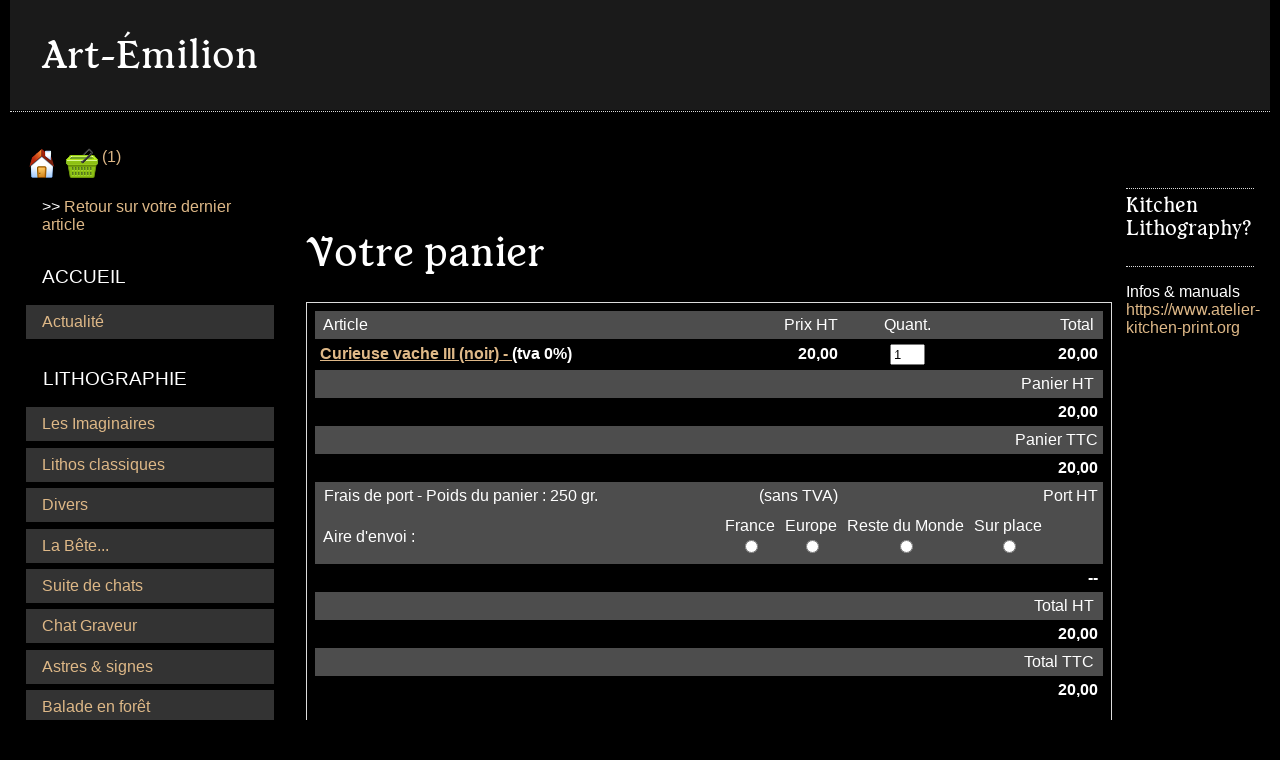

--- FILE ---
content_type: text/html; charset=UTF-8
request_url: https://www.art-emilion.fr/panier.php?id_article=359&ajouter=plus
body_size: 4967
content:
<!DOCTYPE HTML>
<html lang="fr" xmlns:og="http://ogp.me/ns#" xmlns:fb="http://ogp.me/ns/fb#">
<head>
<title>Votre panier - Art-Émilion</title>
<meta charset="utf-8">
<meta name="viewport" content="width=device-width, initial-scale=1.0">
<meta name="description" lang="fr" content="plan du site">
<meta name="keywords" lang="fr" content="aizier, brouard, emilion, art, atelier kitchen print, kitchen litho, lithographie non toxique, gravure, non-toxique, estampe">
<meta name="robots" content="noindex,nofollow">
<link rel="stylesheet" type="text/css" media="screen" href="lpskitg/verti/verti_00.css">
<link rel="stylesheet" type="text/css" media="screen" href="lpskitg/verti/verti_03.css">
<link rel="stylesheet" type="text/css" media="(max-width: 1279px)" href="lpskitg/verti/verti_02.css">
<link rel="stylesheet" type="text/css" media="(max-width: 1023px)" href="lpskitg/verti/verti_01.css">
<link rel="stylesheet" type="text/css" media="(max-width: 799px)" href="lpskitg/verti/verti_04.css">
<link rel="stylesheet" type="text/css" media="screen" href="lpskitg/verti/n/verti_n0.css">
<link rel="stylesheet" type="text/css" media="print" href="lpskitg/printcss.css">
<link rel="stylesheet" type="text/css" media="screen" href="params/verti_cp.css">
<link rel="stylesheet" type="text/css" media="screen" href="params/lps_kitstyle.css">
<script src="lpsminiscript.js" type="text/javascript"></script>
<script src="https://www.paypal.com/sdk/js?currency=EUR&client-id=ARLXqHVrr8mecasYCzaHz6RO7AFe2x3qiK_VKpsqv_urkGypZxregF7Dp8NzfRLxPqBzdsTT6LCRBmrO" data-csp-nonce="181b0453034067ec"></script>
</head>
<body>
<div id="wrapper" class="general_bN">
<header role="banner" id="entete">
<div id="banniere"><p class="titrbann titrecolor_b titbannsize_p "><a href="index.php"><span>Art-Émilion</span></a></p></div>
<div class="transtete"></div>
</header>
<div id="reste">
<aside id="cote">
<nav role="navigation" aria-label="menu de navigation"><p class="navtete">
<a href="index.php" title="Accueil"><img src="lpskitg/navpic/smart_0.png" width="32" height="32" border="0" align="top" alt="Accueil"></a>
<a href="panier.php" title="Votre panier"><img src="lpskitg/navpic/smart_z.png" width="32" height="32" border="0" align="top" alt="Votre panier">(1)</a>
</p>
<p class="accesclavier"><a href="#contenutitre">Aller au contenu</a></p>
<p class="artps">>> <a href="index.php?article=359">Retour sur votre dernier article</a></p>
<div class="divtabnav">
<table border="0" cellspacing="0" cellpadding="0" class="tabnav">
<tr><td height="10"></td></tr><tr><td class="tabnavtd1"><span class="bcla1">&nbsp;ACCUEIL&nbsp;</span>
<p class="bdos1SN" ><a href="index.php?dossier=1">Actualité</a></p>
<span class="b2cla1"></span>
</td></tr>
<tr><td height="10"></td></tr><tr><td class="tabnavtd2"><span class="bcla2">&nbsp;LITHOGRAPHIE&nbsp;</span>
<p class="bdos2MN" ><a href="index.php?dossier=63">Les Imaginaires</a></p>
<p class="bdos2MN" ><a href="index.php?dossier=64">Lithos classiques</a></p>
<p class="bdos2MN" ><a href="index.php?dossier=69">Divers</a></p>
<p class="bdos2MN" ><a href="index.php?dossier=76">La Bête...</a></p>
<p class="bdos2MN" ><a href="index.php?dossier=77">Suite de chats</a></p>
<p class="bdos2MN" ><a href="index.php?dossier=80">Chat Graveur</a></p>
<p class="bdos2MN" ><a href="index.php?dossier=86">Astres &amp; signes</a></p>
<p class="bdos2MN" ><a href="index.php?dossier=89">Balade en forêt</a></p>
<p class="bdos2MN" ><a href="index.php?dossier=90">Matrices</a></p>
<span class="b2cla2"></span>
</td></tr>
<tr><td height="10"></td></tr><tr><td class="tabnavtd3"><span class="bcla3">&nbsp;GRAVURE&nbsp;</span>
<p class="bdos3MN" ><a href="index.php?dossier=62">Mises en boîte</a></p>
<p class="bdos3MN" ><a href="index.php?dossier=65">Hybrides</a></p>
<p class="bdos3MN" ><a href="index.php?dossier=72">Diverses</a></p>
<p class="bdos3MN" ><a href="index.php?dossier=73">Diane, Chat serait-ce?</a></p>
<p class="bdos3MN" ><a href="index.php?dossier=74">Chats-truc</a></p>
<p class="bdos3MN" ><a href="index.php?dossier=75">Monsieur Truc</a></p>
<p class="bdos3MN" ><a href="index.php?dossier=78">Papillons</a></p>
<p class="bdos3MN" ><a href="index.php?dossier=96">Les Hauts</a></p>
<span class="b2cla3"></span>
</td></tr>
<tr><td height="10"></td></tr><tr><td class="tabnavtd1"><span class="bcla1">&nbsp;MANUELS&nbsp;</span>
<p class="bdos1MN" ><a href="index.php?dossier=91">Kitchen Litho</a></p>
<p class="bdos1MN" ><a href="index.php?dossier=92">Kitchen Litho Suite /Sequel</a></p>
<p class="bdos1MN" ><a href="index.php?dossier=93">Gravure Simple</a></p>
<span class="b2cla1"></span>
</td></tr>
</table>
</div>

</nav>
</aside>
<main role="main" id="corps"><p class="artlist">&nbsp;</p>
<article class="corpart">
<p class="infoprint">Mode lecture sur le site Art-Émilion</p>
<h1 id="contenutitre" class="arttitre">Votre panier</h1>

<form method="POST"  action="panier.php" name="form1" class="fpan">
<table border="0" cellpadding="5" cellspacing="0" class="fpant">
<tr class="fpanr"><td class="fpan1">&nbsp;Article</td><td class="fpan2">Prix HT</td><td class="fpan3">Quant.</td><td class="fpan4">Total&nbsp;</td></tr>

<tr class="fpanp"><td class="fpan1"><a href="index.php?article=359">Curieuse vache III (noir) - </a> (tva&nbsp;0%)</td><td class="fpan2">20,00</td><td class="fpan3">

<div class="fpan-t"><label for="ecb57394"></label> <input id="ecb57394"  type="number" name="quant1" value="1" MIN="0" MAX="1" class="champnumber2"  title="Quantité">
</div>
</td><td class="fpan4">20,00</td></tr>

<tr class="fpanr"><td class="fpan1"></td><td class="fpan2"></td><td class="fpan3"></td><td class="fpan4">Panier HT&nbsp;</td></tr>

<tr class="fpanp"><td class="fpan1"></td><td class="fpan2"></td><td class="fpan3"></td><td class="fpan4">20,00</td></tr>

<tr class="fpanr"><td class="fpan1"></td><td class="fpan2"></td><td class="fpan3"></td><td class="fpan4">Panier TTC</td></tr>

<tr class="fpanp"><td class="fpan1"></td><td class="fpan2"></td><td class="fpan3"></td><td class="fpan4">20,00</td></tr>

<tr class="fpanr"><td class="fpan1">&nbsp;Frais de port - Poids du panier : 250 gr.</td><td class="fpan2">(sans TVA)</td><td class="fpan3"></td><td class="fpan4">Port HT</td></tr>

<tr class="fpanr"><td class="fpan1">&nbsp;Aire d'envoi :</td><td class="fpan1" colspan="3">

<div class="fpan-t"><label for="115a2280"></label> <table id="115a2280" border="0" cellspacing="2" cellpadding="0" class="fpan-r"><tr>
<td align="center" valign="bottom">&nbsp;France&nbsp;</td><td align="center" valign="bottom">&nbsp;Europe&nbsp;</td><td align="center" valign="bottom">&nbsp;Reste du Monde&nbsp;</td><td align="center" valign="bottom">&nbsp;Sur place&nbsp;</td></tr>
<tr><td align="center"><input type="RADIO" name="international" value="F"   required="required"></td>
<td align="center"><input type="RADIO" name="international" value="E"   required="required"></td>
<td align="center"><input type="RADIO" name="international" value="W"   required="required"></td>
<td align="center"><input type="RADIO" name="international" value="P"   required="required"></td>
</tr></table></div>
</td></tr>

<tr class="fpanp"><td class="fpan1"></td><td class="fpan2"></td><td class="fpan3"></td><td class="fpan4">--</td></tr>

<tr class="fpanr"><td class="fpan1"></td><td class="fpan2"></td><td class="fpan3"></td><td class="fpan4">Total HT&nbsp;</td></tr>

<tr class="fpanp"><td class="fpan1"></td><td class="fpan2"></td><td class="fpan3"></td><td class="fpan4">20,00</td></tr>

<tr class="fpanr"><td class="fpan1"></td><td class="fpan2"></td><td class="fpan3"></td><td class="fpan4">Total TTC&nbsp;</td></tr>

<tr class="fpanp"><td class="fpan1"></td><td class="fpan2"></td><td class="fpan3"></td><td class="fpan4">20,00</td></tr>

</table>

<input type="hidden" name="id_article" value="359">
<p class="fpan-t">Remarque : pour effacer des articles, mettre 0 en quantité.</p>
<p class="fpan-t">Précisez l'aire d'envoi pour le calcul des frais de port.</p>
<input type="hidden" name="formulaire" value="form1">
<div class="fpan-t"><label for="a153fb95"> </label> <input id="a153fb95" type="SUBMIT" name="recalculer" value="Recalculer" class="fpan-s" onclick="if (this.form.checkValidity()) {this.value='Envoi...'; this.style ='opacity: 0.5';};">
</div>
</form>
<p class="alert">Pour le calcul des frais de port, vous devez préciser l'aire d'envoi. Faites votre choix puis appuyez sur le bouton Recalculer.</p>
<p class="condvente">
Conditions générales de vente<br>
<br>
Art 1 - Champ d'application<br>
<br>
Les présentes conditions générales de vente s'appliquent à toutes les ventes conclues par le biais du site internet art-emilion.fr<br>
<br>
Art 2 - Commande<br>
<br>
Vous pouvez passer vos commandes<br>
<br>
* sur Internet : <a href="http://www.art-emilion.fr" target="_blank">www.art-emilion.fr</a> ou sur <a href="http://www.atelier-kitchen-print.org" target="_blank">www.atelier-kitchen-print.org</a><br>
* par courrier papier, à l'adresse : Emilie Aizier, (Atelier Kitchen Print). 29 bis rue Vautrin, 88000 Épinal FRANCE<br>
* par téléphone 06 66 12 27 15<br>
* par email : <a href="mailto:atelier.kitchen.print@gmail.com">atelier.kitchen.print@gmail.com</a><br>
<br>
La livraison des commandes tient lieu de confirmation et les commandes sont expédiés à l'adresse indiquée par le client.<br>
<br>
Tout risque, notamment de perte, sera pris en charge par le client au moment de la livraison. Les envois, même expédiées FRANCO, voyagent aux risques et périls du destinataire. L'Atelier Kitchen Print fera diligence dans les meilleurs délais des commandes enregistrées, toute date d'expédition ou de livraison n'étant donnée qu'à titre indicatif.<br>
<br>
Art 3 - Disponibilités<br>
<br>
L'offre est conditionnée à la disponibilité des articles. Chaque client est informé par courrier des produits non disponibles.<br>
<br>
Art 4 - Prix<br>
<br>
Les prix indiqués en euros sont reportés nets, hors frais de port.<br>
<br>
Le prix est payable en totalité et en un seul versement à la commande. Pour toute livraison extérieure à la France métropolitaine, les éventuels frais de douane ou taxes locales restent à la charge du destinataire.<br>
<br>
Art 5 - Frais de port<br>
<br>
Les frais de port comprennent une participation aux frais de préparation, d'emballage et d'affranchissement. Ils sont forfaitaires, composés d'une partie fixe et d'une partie en fonction du nombre et du poids des articles commandés. Au delà de trois kilogrammes, nous consulter.<br>
<br>
Seuls, la zone géographique et le mode d'expédition choisi par vous-même en font varier le montant.<br>
<br>
Art 6 - Paiement<br>
<br>
Vous disposez de plusieurs moyens de paiement offrant un maximum de garanties de sécurité.<br>
<br>
Vous pouvez régler :<br>
<br>
1 - Avec votre carte bancaire, par le biais du site Paypal. Cochez la case, puis suivez les instructions,<br>
2 - Par chèque (uniquement français) à l'ordre de Emilie Aizier, adresse : 29 bis rue Vautrin 88000 Épinal. Choisissez paiement par chèque dans le processus de commande, puis suivez les instructions. Vous devez adresser votre chèque, au dos duquel vous aurez reporté le numéro attribué en fin de commande, à l'adresse suivante : Emilie Aizier, 29 bis rue Vautrin, 88000 Épinal FRANCE.<br>
<br>
L'encaissement du chèque est réalisé à la commande. Si l'acquéreur choisit de régler par chèque, la commande ne sera traitée qu'à réception de celui-ci et les délais courront en conséquence.<br>
<br>
3 - Par virement bancaire à IBAN FR76 1720 6002 6693 0158 1267 046 BIC AGRIFRPP872 Prévenir par email à <a href="mailto:atelier.kitchen.print@gmail.com">atelier.kitchen.print@gmail.com</a> quand celui-ci bien d'être fait, merci.<br>
<br>
Art 7 - Livraison<br>
<br>
Que vous commandiez de France ou de l'étranger, nous vous livrons à domicile. Le délai de livraison comprend le temps de préparation auquel s'ajoute le temps d'acheminement. Aussi, les délais ne sont qu'indicatifs et ne constituent pas un délai de rigueur. Envoi par La Poste lettre verte sans suivi entre un à trois jours jours ouvrés après la commande. Après l'envoi, la livraison est à J+3 à J+14 jours ouvrés.<br>
<br>
Art 8 - Garanties - Retours - Remboursements<br>
<br>
S'il arrivait qu'un article soit défectueux, nous nous engageons à l'échanger, sous réserve qu'il nous soit retourné dans son emballage d'origine et accompagné de la facture correspondante dans les quinze jours suivant la réception du colis à Emilie Aizier, 29 bis rue Vautrin 88000 Épinal, FRANCE. Au terme de ce délai de quinze jours, les produits livrés seront réputés conformes à la commande et acceptés par l'acquéreur.<br>
<br>
Art 9 - Protection de vos données personnelles<br>
<br>
Les informations qui vous seront demandées sont, pour certaines, signalées comme telles, nécessaires pour traiter et exécuter vos demandes, et, pour d'autres, utiles pour vous connaître et améliorer les services qui peuvent être proposés sur le site.<br>
<br>
Art 10 - Droits applicables<br>
<br>
Toutes les clauses figurant dans les présentes conditions générales de vente, ainsi que toutes les opérations d'achat et de vente qui y sont visées, seront soumises au droit français.<br>
<br>
Art 11 - Acceptation de l'acquéreur<br>
<br>
Les présentes conditions générales de vente, ainsi que les tarifs, sont expressément agréés et acceptés par l'acquéreur qui déclare et reconnaît en avoir une parfaite connaissance et renonce, de ce fait, à se prévaloir de tout document contradictoire et, notamment, ses propres conditions générales d'achat, l'acte d'achat entraînant acceptation des présentes conditions générales de vente.<br>
<br>
Les présentes conditions sont modifiables à tout moment, sans préavis, par Emilie Aizier.<br>
<br>
-.-</p>
</article>
<p>&nbsp;</p>
<p>&nbsp;</p>
</main>
<aside id="actu"><div class="uneactu">
<p class="ctutitre">Kitchen Lithography?</p>
<p class="ctutexte"><p>Infos &amp; manuals <a href="https://www.atelier-kitchen-print.org" target="_blank">https://www.atelier-kitchen-print.org</a></p></p>
</div>
</aside>
</div>
<div id="actu2"><div class="uneactu">
<p class="ctutitre">Kitchen Lithography?</p>
<p class="ctutexte"><p>Infos &amp; manuals <a href="https://www.atelier-kitchen-print.org" target="_blank">https://www.atelier-kitchen-print.org</a></p></p>
</div>
</div>
<footer role="contentinfo" class="ppage pppol_b"><p>Art-Émilion - 2025
</p></footer>
</div>
</body>
</html>


--- FILE ---
content_type: text/css
request_url: https://www.art-emilion.fr/lpskitg/verti/verti_00.css
body_size: 5769
content:
/* style general de verti */
/* LPS V2.0 lepetitsite © Philippe Brouard 2023 - copie personnelle autorisée, partage et diffusion interdit */
/* V1.0 03/06/05 --- creation a partir de prems */
/* 07/06/05 --- 1:ajout de formcherc  */
/* 09/06/05 --- 2:ajout de padding dans en relation --- 3: taille de artref */
/* 10/06/05 --- 4: supression de font-weight normal dans les titres --- sauf dans bcla */
/* 23/06/05 --- 5: Boutons S en span tout simple */
/* 17/09/05 --- 6: message invisible seulement pour le print */
/* 23/09/05 --- 7: bord image */
/* 29/09/05 --- 8: deplacement vitrine et titre acc */
/* 17/12/05 --- 9: espace avant tabnav --- 10: 3 vitrines */
/* V1.1 09/01/06 --- 11: images dans navtete */
/* 22/02/06 --- 12: marge de droite pour images dans vitrine */
/* 09/05/06 --- 13: modif boite titre accuail */
/* 11/06/06 --- 1:margin dans message */
/* 08/08/06 --- 31: style fcmd pour les formulaires de commande */
/* 11/11/11 --- 32: ajout du style share pour médias sociaus */
/* 08/05/12 --- 33: plus gros pour boutfich */
/* 12/05/25 --- 34: gestion diaporama */
/* 22/05/25 --- 35: gestion des tables dans le corp de texte */

body {
 margin: 0;
 padding: 0;
 width: 100%;
 height: 100%;
}

html {
 width: 100%;
 height: 100%;
}

/*4,8*/
.general_nN {	background-color: none;
		color: #000;
	}
.general_bN {	background-color: none;
		color: #fff;
	}
.general_cN {	background-color: none;
		color: #555;
	}

/*2,8*/

/*4,8*/
.general_nY {	background-color: #fff;
		color: #000;
	}
.general_bY {	background-color: #fff;
		color: #fff;
	}
.general_cY {	background-color: #fff;
		color: #555;
}

.general_nB {	background-color: #000;
		color: #000;
	}
.general_bB {	background-color: #000;
		color: #fff;
	}
.general_cB {	background-color: #000;
		color: #555;
	}

a:link, a:visited {
  		text-decoration: none;
  	}

a:hover {
  		text-decoration: underline;
}

#accueil>h1 {
  z-index: 1;
}


#accueil img.imgacc {
    position: absolute;
    top: 50%;
    left: 50%;
    transform: translate(-50%, -50%);
    -ms-transform: translate(-50%, -50%); /* IE 9 */
    -webkit-transform: translate(-50%, -50%); /* Chrome, Safari, Opera */
    max-width: 150%;
}

/*10*/
#vitrines {
	position: absolute;
  z-index: 2;
			top: 25%;
			bottom: auto;
			left: auto;
			right: 10px;
			height: auto;
			display: block;
}

.vitrine {	position: relative;
		width: 250px;
		height: auto;
		padding: 0px;
		margin: 10px;
		overflow: hidden;
		display: block;
		float: right;
	}
/**/
.vitritit {	position: relative;
		margin-top: 0px;
		margin-bottom: 0px;
		padding: 0.5em;
		font-size: 1.1em;
		font-weight: bold;
		text-align: left;
	}

  .vitritit>button {
    position: absolute;
    top:0.1em;
    right: 0.1em;
    padding: 0;
  }

.vitritex {	position: relative;
    padding: 0.7em;
		font-size: 0.9em;
		font-weight: normal;
		text-align: left;
    overflow: hidden;
	}
.vitritex img { margin-right: 4px; }

img.xsminiat {
  float: right;
  margin: 0.1em;
}

img.miniatimg {}

img.miniatimglarge {
  max-width: 100%;
}

.imgvitr {	position: relative;
		float: left;
		margin-right: 6px;
	}

/**/
.titracc {	position: absolute;
		top: 10%;
		bottom: auto;
		left: 0px;
		right: auto;
		padding: 0.2em;
		margin: 0;
	}

  .titsize_s {
    font-size: 2em;
  }

  .titsize_g {
    font-size: 2.5em;
  }

  .titsize_p {
    font-size: 3.5em;
  }

  .titsize_t {
    font-size: 5em;
  }


  .titrecolor_n>a:link, .titrecolor_n>a:visited  {
      	color: #000;
  }
  .titrecolor_n>a:hover {
      	color: #000;
        text-decoration: underline;
  }

  .titrecolor_b>a:link, .titrecolor_b>a:visited {
      	color: #fff;
  }
  .titrecolor_b>a:hover {
      	color: #fff;
        text-decoration: underline;
  }

  .titrecolor_c>a:link, .titrecolor_c>a:visited {
      	color: #555;
  }
  .titrecolor_c>a:hover {
      	color: #555;
        text-decoration: underline;
  }

  /* vitrine titre color */

  .vitrititcolor_n>a:link, .vitrititcolor_n>a:visited  {
        color: #000;
  }
  .vitrititcolor_n>a:hover {
        color: #000;
        text-decoration: underline;
  }

  .vitrititcolor_b>a:link, .vitrititcolor_b>a:visited {
        color: #fff;
  }
  .vitrititcolor_b>a:hover {
        color: #fff;
        text-decoration: underline;
  }

  .vitrititcolor_c>a:link, .vitrititcolor_c>a:visited {
        color: #555;
  }
  .vitrititcolor_c>a:hover {
        color: #555;
        text-decoration: underline;
  }

  /* fin vitrine titre */

/**/
.ppage_i {	position: absolute;
      font-size: 0.9em;
      font-weight: normal;
      text-align: center;
      padding-top: 0.5em;
      bottom: 0em;
}


.pppol_c, .pppol_c>p>a {
  color: #555;
}

.pppol_b, .pppol_b>p>a {
  color: #fff;
}

.pppol_n, .pppol_n>p>a {
  color: #000;
}

#annup {	margin-top: 0px;
		margin-bottom: 0px;
		text-align: center;
    background-color: #ccc;
	}

/**/
#annin {	position: absolute;
		top: 0px;
		left: auto;
		bottom: auto;
		right: 0px;
		text-align: left;
	}

.blocann {
  position: relative;
  text-align: right;
  background-image: url("../pub10.png");
  background-repeat: no-repeat;
}

.blocann>button {
  position: absolute;
  top:1px;
  right: 1px;
  padding: 0;
}

/* banniere */

#banniere {	position: relative;
		text-align: left;
		margin-top: 0px;
		margin-bottom: 0px;
	}

  #banniere>img {
    margin-bottom: -4px;
}

.titrbann {	position: relative;
		padding: 0.8em;
		margin: 0em;
    left: 0px;
    right: auto;
}

.titrbannhover {	position: absolute;
		padding: 0.2em;
		margin: 0.6em;
    left: 0;
    right: auto;
}


.titbannsize_s {
  font-size: 1em;
}

.titbannsize_g {
  font-size: 1.5em;
}

.titbannsize_p {
  font-size: 2.5em;
}

.titbannsize_t {
  font-size: 4em;
}

/* table de navigation */
/*9*/
.tabnav { 	position: relative;
		margin-left: 0px;
		margin-right: 0px;
		margin-top: 5px;
	}

.tabnav p {
  margin: 0.4em 0;
}

/* boutons classeur */

.bcla1 { 	position: relative;
		padding: 0.6em;
		font-weight: normal;
		font-size: 1.2em;
    display: block;
	}
.bcla2 { 	position: relative;
  padding: 0.6em;
		font-weight: normal;
		font-size: 1.2em;
    display: block;
	}
.bcla3 { 	position: relative;
  padding: 0.6em;
  font-weight: normal;
		font-size: 1.2em;
    display: block;
	}

  /* boutons dossier */

  /* taille M */

  .bdos1MN {
    width: 14em;
    padding: 0.5em 0.5em 0.5em 1em;
  	}
  .bdos1MO {
    width: 14em;
    padding: 0.5em 0.5em 0.5em 1em;
  	}
  .bdos2MN {
    width: 14em;
    padding: 0.5em 0.5em 0.5em 1em;
  	}
  .bdos2MO {
    width: 14em;
    padding: 0.5em 0.5em 0.5em 1em;
  	}
  .bdos3MN {
    width: 14em;
    padding: 0.5em 0.5em 0.5em 1em;
  	}
  .bdos3MO {
    width: 14em;
    padding: 0.5em 0.5em 0.5em 1em;
  	}

  /* taille P */

  .bdos1PN {
  	width: 10em;
    padding: 0.5em 0.5em 0.5em 1em;
  	}
  .bdos1PO {
    width: 10em;
    padding: 0.5em 0.5em 0.5em 1em;
  	}
  .bdos2PN {
    width: 10em;
    padding: 0.5em 0.5em 0.5em 1em;
  	}
  .bdos2PO {
    width: 10em;
    padding: 0.5em 0.5em 0.5em 1em;
  	}
  .bdos3PN {
    width: 10em;
    padding: 0.5em 0.5em 0.5em 1em;
  	}
  .bdos3PO {
    width: 10em;
    padding: 0.5em 0.5em 0.5em 1em;
  	}

  /* taille G */

  .bdos1GN {
    width: 18em;
    padding: 0.5em 0.5em 0.5em 1em;
  	}
  .bdos1GO {
    width: 18em;
    padding: 0.5em 0.5em 0.5em 1em;
  	}
  .bdos2GN {
    width: 18em;
    padding: 0.5em 0.5em 0.5em 1em;
  	}
  .bdos2GO {
    width: 18em;
    padding: 0.5em 0.5em 0.5em 1em;
  	}
  .bdos3GN {
    width: 18em;
    padding: 0.5em 0.5em 0.5em 1em;
  	}
  .bdos3GO {
    width: 18em;
    padding: 0.5em 0.5em 0.5em 1em;
  	}

  /* taille S */

  .bdos1SN {
    width: auto;
    padding: 0.5em 0.5em 0.5em 1em;
  	}
  .bdos1SO {
    width: auto;
    padding: 0.5em 0.5em 0.5em 1em;
  	}
  .bdos2SN {
    width: auto;
    padding: 0.5em 0.5em 0.5em 1em;
  	}
  .bdos2SO {
    width: auto;
    padding: 0.5em 0.5em 0.5em 1em;
  	}
  .bdos3SN {
    width: auto;
    padding: 0.5em 0.5em 0.5em 1em;
  	}
  .bdos3SO {
    width: auto;
    padding: 0.5em 0.5em 0.5em 1em;
  	}



.transtete {	position: relative;
		top: 0px;
		left: 0px;
		right: auto;
		bottom: auto;
		height: 1px;
		margin-top: 0px;
		margin-bottom: 0px;
	}

.navtete { 	position: relative;
		margin: 20px 0 0 0;
/*		line-height: 1.8em; */
	}
/*11*/
.navtete img {	margin-bottom: 2px;
		margin-right: 4px;
	}

/*1*/
.formcherc {	position: relative;
		padding-left: 10px;
		padding-top: 10px;
		margin: 10px 0 0 0;
	}
.textcherc { 	position: relative;
		font-size: 0.8em;
		height: 1.4em;
	}
.subcherc {	position: relative;
		font-size: 0.8em;
		height: 1.8em;
		width: 2.4em;
	}

.divtabnav {
		margin: 10px 0 0 0;
}

.dosimgtitre {	position: relative;
		display: block;
		float: right;
		padding: 0 0.5em 1em 0.5em;
		width: 190px;
		height: auto;
		text-align: center;
		font-size: 0.9em;
		font-weight: normal;
		overflow: hidden;
    /* z-index necessaire pour passer par dessus habillage plus qui est affiché après */
    z-index: 1;
	}

.dosimgtitre>h1 {
  font-size: 1.2em;
}

.dosimgtitre>img {
  padding-top: 0.5em;
}



.dostitre {	padding-left: 5px;
		padding-right: 5px;
		padding-top: 2px;
		padding-bottom: 2px;
		text-align: center;
		font-size: 1.2em;
	}
.infomenumobile {
  margin: 1em 0 0.1em 0;
}
.artlistN {	padding-left: 15px;
		padding-right: 5px;
		padding-top: 2px;
		padding-bottom: 0px;
		font-size: 1.0em;
		font-weight: normal;
    display: inline-block;
    margin: 0.1em;
	}
.artlistO {	padding-left: 15px;
		padding-right: 5px;
		padding-top: 2px;
		padding-bottom: 0px;
		font-size: 1.0em;
		font-weight: normal;
    display: inline-block;
    margin: 0.1em;
	}

.artlist {	position: relative;
		margin : 0;
		padding: 40px 0 10px 0;
		text-align: left;
		font-size: 1.4em;
		font-weight: normal;
	}

.artlist a:hover {
		text-decoration: underline !important;
	}

/* pour galerie */


  #vignlist {
      position: relative;
      margin: 0;
      padding: 20px 0 0 0;
      clear: both;
  }

  #vignlist a {
          cursor: pointer;
  }

  #vignlist a:hover {
      background-color: transparent;
  }

#minilist {
    position: relative;
    margin: 0;
    padding: 20px 0 0 0;
    clear: both;
}

#minilist a {
        cursor: pointer;
}

#minilist a:hover {
    background-color: transparent;
}

.blocvignetteN {
	display: inline-block;
  margin: 0 0.5em 0.8em 0em;
  line-height: 0;
}

.blocvignetteY {
    display: inline-block;
    border: solid 1px #ccc;
    margin: 0 0.5em 0.8em 0em;
    line-height: 0;
}

#minilist span {
    position: relative;
    display: inline-block;
    /* margin: 6px; */
    overflow: hidden;
}

#minilist img {
    position: absolute;
    top: 50%;
    left: 50%;
    transform: translate(-50%, -50%);
    -ms-transform: translate(-50%, -50%); /* IE 9 */
    -webkit-transform: translate(-50%, -50%); /* Chrome, Safari, Opera */
}

.spacelist {	padding-left: 5px;
		padding-right: 5px;
		padding-top: 0px;
		padding-bottom: 0px;
		font-size: 1em;
		font-weight: bold;
	}

  /* pour encarts */

  #encartliste {
      position: relative;
      margin: 0;
      padding: 20px 0 0 0;
      clear: both;
  }

  #encartliste a {
          cursor: pointer;
  }

  #encartliste a:hover {
      background-color: transparent;
  }

  #encartliste img {
      position: relative;
  }

  .encartboutique {
    position: relative;
    display: block;
    float: left;
    margin: 0 1em 1em 0em;
    padding: 1em;
  }

  .encarto {
    width: 13em;
  }

  .encarti {
    width: 13em;
  }

  .encartp {
    width: 17em;
  }

  .encartm {
    width: 20em;
  }

  .encartg {
    width: 24em;
  }

  .encartl {
    width: 95%;
  }








    .pagination {
        font-size: 1.2em;
        text-align: center;
        clear: both;
      }

    .pagination a {
  		text-decoration: underline !important;
  	}
  	.pagination span {
  		font-weight: bold;
  		font-size: 1.3em;
  	}


    .ppage  {	font-size: 0.9em;
    		font-weight: normal;
    		text-align: center;
    		margin-top: 15px;
    		margin-bottom: 2px;
    		padding-top: 0.5em;
        padding-bottom: 0.5em;
    		}


/*6*/
.infoprint { 	display: none; }
/* corps de l'article */

div.articleCont {
        position: relative;
        width: 100%;
        /*height: 100%;*/
        top: 0;
        left: 0;
        bottom: 0;
        padding: 1em 0;
}



#overlay {
        position: fixed;
        top: 0;
        left: 0;
        width: 100%;
        height: 100%;
}

/**/
.corpart {
		margin: 10px auto;
}

.corpart a:link, .corpart a:visited {
	text-decoration: underline;
	}

.precsuiv {	position: relative;
		margin-top: 0.3em;
		margin-bottom: 0.2em;
        clear: both;
	}

.precsuiv a {
		cursor: pointer;
}

.precsuiv span {
		display: inline-block;
}

.precsuiv_R {
  text-align: right;
}

.precsuiv_C {
      text-align: center;
}

.arttitre {	position: relative;
		margin: 0.6em 0;
		padding: 0;
		font-size: 2.6em;
	}
.artsoustitre {	position: relative;
		margin-top: 0px;
		font-size: 1.4em;
		font-weight: normal;
    padding-bottom: 1.2em;
	}

  .artintro>p>a, .arttexte>p>a, .artps>p>a {
  	  text-decoration: underline !important;
  	}

.artintro {	position: relative;
		margin-top: 0px;
		padding-top: 1.2em;
		margin-bottom: 0px;
		font-size: 1.4em;
		font-weight: normal;
		text-align: left;
	}
.arttexte {	position: relative;
		margin-top: 0px;
		padding-top: 1.2em;
		margin-bottom: 0px;
		font-size: 1em;
		font-weight: normal;
		text-align: left;
}

.arttexte>p, .arttexte>li, .arttexte>blockquote {
    max-width: 80ch;
}

.arttexte>blockquote {
  font-size: 1.5em;
  margin: 1.5em 0;
  padding-left: 3em;
  border-left: 0.2em solid;
}

p.tcenter {
    text-align: center !important;
}

table.ttable {
  margin: 0 auto;
  border-collapse: collapse;
}

table.ttable>tbody>tr>td {
  margin: 0;
  padding: 0.4em 0.8em;
  text-align: center;
  border: 1px solid;
}


  .artps {	position: relative;
  		margin-top: 0px;
      padding-left: 1em;
  		margin-bottom: 0px;
      /* float: right; */
      max-width: 50em;
      /* z-index: 1; */
  	}
  .artps>p {
    font-size: 0.9em;
    font-weight: normal;
    text-align: right;
  }

  .artauteurdate {	position: relative;
  		margin-top: 0px;
  		padding-top: 20px;
  		margin-bottom: 0px;
  		font-size: 0.8em;
  		font-weight: normal;
  		text-align: right;
  	}
.artnvt {	position: relative;
		margin-top: 0px;
		margin-bottom: 0px;
		padding-top: 5px;
		font-size: 1.1em;
		font-weight: bold;
		text-align: left;
	}

.artprix {	position: relative;
		margin-top: 0px;
		margin-bottom: 0px;
		padding-top: 10px;
		font-size: 1.6em;
		font-weight: normal;
		text-align: right;
	}

.artref {	position: relative;
		margin-top: 0px;
		margin-bottom: 0px;
		padding-top: 10px;
		font-size: 0.9em;
		font-weight: normal;
		text-align: right;
	}
/*2*/
.asuivre {	position: relative;
		margin-top: 0px;
		margin-bottom: 0px;
		padding: 4px;
		font-size: 1.1em;
		font-weight: bold;
		text-align: left;
	}
.detailsuiv {	position: relative;
		margin-top: 0px;
		margin-bottom: 0px;
		padding: 4px;
		font-size: 0.9em;
		font-weight: normal;
		text-align: left;
	}

/**/
.sousart { 	position: relative;
		font-size: 1em;
    width: 100%;
	}
.sousart1 {	text-align: left;
	}

.sousart2 {	text-align: right;
	}

.artfichier>video {
  max-width: 100%;
  height: auto:
}

.boutonpanier {
		font-size: 1.2em;
}

.boutonpanier img {
	float: right;
	margin-left: 1em;
}

.boutfich {
		padding: 0.1em;
	}

/**/
.artfin {	font-size: 0.9em;
		font-weight: normal;
		text-align: right;
		margin-top: 0px;
		margin-bottom: 0px;
		padding-top: 10px;
		padding-bottom: 10px;
		clear: both;
		}

    .medialegende {
      position: relative;
    }

    .medialegende>p {
      position: relative;
      color: white;
      text-align: center;
    }

/* actus */

.uneactu {
  margin-top: 60px;
}

.ctutitre {
		font-size: 1.3em;
		padding-top: 5px;
	}
.ctutexte {	margin-top: 10px;
		font-size: 0.9em;
		font-weight: normal;
		padding-bottom: 5px;
	}

.ctutexte a:link, .ctutexte a:visited, .ctutexte a:hover {
      text-decoration: underline;
}

/* page de plan */

.planc {	margin-top: 0px;
		margin-right: 0px;
		margin-left: 0px;
		margin-bottom: 0px;
		padding-left: 10px;
		padding-top: 2px;
		padding-bottom: 2px;
		padding-right: 10px;
		font-size: 1.4em;
	}
.pland {	margin-top: 0px;
		margin-right: 0px;
		margin-left: 0px;
		margin-bottom: 0px;
		padding-left: 20px;
		padding-top: 2px;
		padding-bottom: 2px;
		padding-right: 10px;
		font-size: 1.2em;
	}
.plana1 {	margin: 0;
		padding: 0.2em 1em 0.5em 3em;
		font-size: 1.0em;
		font-weight: normal;
	}
.plana2 {	margin: 0;
		padding: 0.2em 1em 0.4em 3em;
		font-size: 1.0em;
		font-weight: normal;
	}

/* messages */

.message {
  margin: 20px;
  font-weight: bold;
    font-size: 1.0em;
    color: gray;
    background-color: lightyellow;
    padding: 0.5em;
    position: relative;
  }

/**/
.fmess { 	position: relative;
		padding: 10px;
    margin-top: 10px;
		}
.fmess-t {	font-size: 1.1em;
		position: relative;
		margin-top: 2px;
		margin-bottom: 2px;
	}
.fmess-d { 	padding-left: 10px;
		position: relative;
	}
.fmess-s { 	margin-top: 10px;
		margin-left: 50px;
		position: relative;
		font-size: 1.4em;
	}
.fmess-e {	font-size: 1.0em;
		position: relative;
		width: 98%;
	}

hr.seprule {
  margin: 1em auto;
}

/*31*/
.fcmd { 	position: relative;
		padding: 10px;
    margin-top: 10px;
		}
.fcmd-t {	font-size: 1.0em;
		position: relative;
		margin-top: 2px;
		margin-bottom: 2px;
    width: 100%;
	}
.fcmd-d { 	padding-left: 10px;
		position: relative;
	}
.fcmd-s { 	margin-top: 10px;
		margin-left: 50px;
		position: relative;
    font-size: 1.4em;
	}
.fcmd-e {	font-size: 1.0em;
		position: relative;
		width: 440px;
	}
.form-encadre {
  	padding: 0.3em;
  	margin: 0.6em 0em;
  }
.error {	position: relative;
		font-size: 1.2em;
		font-weight: normal;
		width: auto;
		padding: 5px;
		margin-right: 20px;
    background-color: #dddddd;
    color: black;
	}
.no-error {	position: relative;
		font-size: 0.9em;
	}

  /*18*/

  .fpan {
      font-size: 1em;
      padding: 0.5em;
      margin-top: 1em;
      width: 100%;
    }
  table.fpant {
    width: 100%;
  }
  .fpanr {
  	}
  .fpanp {
    font-weight: bold;
    	}
  .fpan1 {	width: 240px;
  	}
  .fpan2 {	width: 70px;
  		text-align: right;
  	}
  .fpan3 {	width: 70px;
  		text-align: center;
  	}
  .fpan4 {	width: 70px;
  		text-align: right;
  	}

.fpan-s { 	margin-top: 10px;
    		margin-left: 50px;
    		position: relative;
        font-size: 1.4em;
}

.champnumber7 {
  width: 7em;
}
.champnumber6 {
  width: 6em;
}
.champnumber5 {
  width: 5em;
}
.champnumber4 {
  width: 4em;
}
.champnumber3 {
  width: 3em;
}
.champnumber2 {
  width: 2em;
}


      /*32*/
      .condvente  {	font-size: 0.9em;
      		font-weight: normal;
      		text-align: justify;
      		margin-top: 15px;
      		margin-bottom: 2px;
      		padding-top: 2px;
          max-width: 50em;
      		}

.alert {	position: relative;
		font-size: 1.2em;
		font-weight: normal;
		width: auto;
		padding: 0.2em;
		margin-right: 20px;
    font-size: 1.2em;
  	background-color: lightyellow;
  	padding: 0.2em;
    color: black;
	}

.attention {	font-size: 1.2em;
		font-weight: bold;
}

.plusgros {	font-size: 1.2em;
}


div.share {	position: relative;
		display: block;
		clear: both;
		margin-top: 20px;
		/*padding: 5px;*/
}

div.share>p {
  font-size: 0.9em;
  font-weight: normal;
  text-align: right;
}

.btnimg32 {
  margin: 0;
  padding: 0;
  background: transparent;
  border: 0;
  cursor: pointer;
}

.diaporamacont {
  position: relative;
  width: 100%;
  clear: both;
}

.diapocont {
  position: absolute;
  top: -0.7em;
  width: 100%;
}

.diaprecbtn {
  position: absolute;
  top: 35%;
  left: 0;
  z-index: 2;
}

.diasuivbtn {
  position: absolute;
  top: 35%;
  right: 0;
  z-index: 2;
}

#wrapper {
        margin: 0 auto;
}
.general_accueil {
  height: 100%;
}


/* pour accordion */

ul.menu, ul.menu ul {
  list-style-type:none;
  margin: 0;
  padding: 0;
}

ul.menu a {
  display: block;
  text-decoration: none;
}


li.bdosO {
  font-size: 0.8em ;
}

li.bdosN {
  font-size: 0.8em ;
}

ul.menu>li {
    font-size: 1.4em ;
}


figure {
margin: 0;
max-width: max-content;
max-width: -moz-max-content;
max-width: -webkit-max-content;
padding: 0;
z-index: 1;
}

figcaption {
  font-size: 0.9em;
  margin-top: 0.4em;
  margin-bottom: 0.2em;
}

figure>img { width: 100%; height: auto; }

.artvideo {
  margin: 0.7em auto;
  text-align: center;
}

.artvideo>video {
  max-width: 100%;
  height: auto;
}

/*21*/
.artimgrigN {	position: relative;
  float: right;
  margin: 0.5em 0 0.7em 1.5em;
  text-align: right;
  height: auto;
  font-size: 0.9em;
  font-weight: normal;
}
.artimglefN {	position: relative;
    float: left;
    margin: 0.5em 1.5em 0.7em 0;
    text-align: left;
    height: auto;
    font-size: 0.9em;
    font-weight: normal;
  }
.artimgcenN {	position: relative;
  float: none;
  margin : 0.7em auto;
  text-align: center;
  height: auto;
  font-size: 0.9em;
  font-weight: normal;
}
.artimgrigY {	position: relative;
  float: right;
  margin: 0.5em 0 0.7em 1.5em;
  text-align: right;
  height: auto;
  font-size: 0.9em;
  font-weight: normal;
}
.artimglefY {	position: relative;
    float: left;
    margin: 0.5em 1.5em 0.7em 0;
    text-align: left;
    height: auto;
    font-size: 0.9em;
    font-weight: normal;
  }
.artimgcenY {	position: relative;
  float: none;
  margin : 0.7em auto;
  text-align: center;
  height: auto;
  font-size: 0.9em;
  font-weight: normal;
}

/*7*/

.artimglefY img {
    border: solid 1px #999999;
  }

  .artimgrigY img {
      border: solid 1px #999999;
    }

.artimgcenY img {
    border: solid 1px #999999;
  }


  /* pour les images en galerie photo, pas de float */

  .alignimgrigN {	position: relative;
  		text-align: right;
  		font-size: 0.9em;
  		font-weight: normal;
  }
  .alignimglefN {	position: relative;
      margin-top : 0.7em;
    	text-align: left;
    	font-size: 0.9em;
    	font-weight: normal;
  }
  .alignimgrigY {	position: relative;
      margin-top : 0.7em;
  		text-align: right;
  		font-size: 0.9em;
  		font-weight: normal;
  }
  .alignimglefY {	position: relative;
      margin-top : 0.7em;
    	text-align: left;
    	font-size: 0.9em;
    	font-weight: normal;
  }
  .alignimgrigY img {
    		border: solid 1px gray;
  }
  .alignimglefY img {
    		border: solid 1px gray;
  }





select {
	padding: 0.2em 0;
}

select.ddlmenu {
    width: 100%;
    margin: 0.5em 0;
    font-size: 1.2em;
}

.fermergalerie {
 text-align: right;
 z-index: 1;
}

.fermergalerie button {
  -webkit-border-radius: 0px;
  -moz-border-radius: 0px;
  border-radius: 0px;
  font-family: sans-serif;
  font-weight: normal;
  color: #ffffff;
  background: #000;
  padding: 4px;
  text-decoration: none;
  border: 0;
  width: 1.7em;
  height: 1.7em;
  font-size: 1.6em;
  cursor: pointer;
  border: 1px solid #333;
}

.fermerhaut {
  position: absolute;
  top: 0;
  right: 1em;
}

.fermerbas {
  position: relative;
}

.fermerbasimage {
  position: relative;
  margin-right: 1em;
}

.hide {
 display: none;
}

#artloader {
    position: absolute;
    margin: 0;
    top: 0;
    left: 0;
    width: 100%;
    z-index: 2;
}

#overlay {
  background-color: rgba(0,0,0,0.6);
  position: fixed;
  top: 0;
  left: 0;
  width: 100%;
  height: 100%;
}


#artloader > div.articleCont > article.corpart {
  background-color: white;
  padding: 2em;
  color: #000000;
}

#artloader > div.articleCont > article.corpart > div.artintro {
  color: #666;
}

/* ------ Paypal -------- */

#paypal-button-container {
  margin-top: 1em;
}

#paypal-response {
  font-size: 1.1em;
}

#paypal-response>b{
  background-color: yellow;
}

#paypal-response>em{
  background-color: lightgray;
}


/* ----- Accessibilite ---- */

.accesclavier>a {
  position: absolute;
  top: -1000px;
  padding: 0.2em;
  color: white;
  background-color: black;
  border: 1px solid gray;
}

.accesclavier>a:focus {
  position: relative;
  top: 0px;
  color: white;
}


--- FILE ---
content_type: text/css
request_url: https://www.art-emilion.fr/lpskitg/verti/verti_03.css
body_size: 827
content:
      /* structure ecran grand */
      /* LPS V2.0 lepetitsite © Philippe Brouard 2023 - copie personnelle autorisée, partage et diffusion interdit */
      /* V1.0 03/06/05 ---  creation */
      /* 24/10/05 --- 6:corps en position absolute */
      /* 17/05/21 --- responsive design et flexbox */
      /* 06/10/23 --- corps en min-width à la place de width */
      body { 	margin-top: 0px;
	margin-right: 0px;
	margin-bottom: 0px;
	margin-left: 0px;
	padding: 0px;
	}
      #entete {
        position: relative;
        max-width: 1260px;
        height: auto;
        top: 0;
        left: 0;
        bottom: auto;
        right: auto;
      }
      #reste {
        position: relative;
        max-width: 1260px;
        height: auto;
        top: auto;
        left: 0;
        bottom: auto;
        right: auto;
        display: flex;
        box-sizing: border-box;
      }
      #cote {
        box-sizing: border-box;
        width: auto;
        height: auto;
        padding: 16px;
      }

      #corps {
        box-sizing: border-box;
        width: 900px;
        height: auto;
        padding: 16px;
        flex-shrink: 2;
      }

      #corpsplus {
        box-sizing: border-box;
        width: 1060px;
        height: auto;
        padding: 16px 32px 16px 16px;
        flex-shrink: 2;
      }
/*1*/
      #actu {
        box-sizing: border-box;
        width: 160px;
        height: auto;
        padding:16px;
        flex-shrink: 1;
      }

      #actu2 {
        display: none;
      }
/*2*/
      #accueil {
        position: relative;
        width: 1260px;
        height: 100%;
        top: 0px;
        left: 0px;
        bottom: auto;
        right: auto;
      }
      .ppage_i {
              width: 1260px;
      }

.transtete {	width: 1260px;
	}

.arttab {	position: relative;
		width: auto;
		margin-top: 10px;
		font-size: 1em;
	}
/*11*/
#banniere {  	width: 1260px;
		overflow: hidden;
	}

#wrapper {
 width: 1260px;
}

.divtabnav {
 display: block;
}

.ddlmenumobile {
  display: none;
}

.corpart {
 max-width: 1260px;
}

.sousart {
  display: table;
}
.sousartrow {
  display: table-row;
}
.sousart1 {
  display: table-cell;
  padding-right: 1em;
}

.sousart2 {
  display: table-cell;
  padding-left: 1em;
}


--- FILE ---
content_type: text/css
request_url: https://www.art-emilion.fr/lpskitg/verti/n/verti_n0.css
body_size: 1344
content:
/* style verti bleu */
/* V1.0 10/07/05 ---  */
/* 23/09/05 --- 1:bordimage */
/* 24/10/05 --- 2:pageblanc */


a:link, a:visited { 	color: lightcyan;
		text-decoration: none;
}
a:hover {	color: lightcyan;
		text-decoration: underline;
	}


body {
    background-color: black;
}



/* page accueil */


.titracc {
		background-color: dimgray;
	}



/*3*/
.vitrine { 	background-color: dimgray;
  border: solid 1px gainsboro;
	}

.vitritit {
		background-color: dimgray;
	}

.ppage_i  {
		border-top: dotted 1px gainsboro;
		background-color: black;
	}

/* pied de page */


.ppage  {
		border-top: dotted 1px gainsboro;
		background-color: black;
	}

#annup	{	background-color: #666;
	}

.annimg {	border: 1px solid gainsboro;
	}

/* banniere */

#banniere {
	background-color: slategray;
	}

#nobanniere {
	background-color: slategray;
	}

	.titrbann, .titrbannhover {
      background-color: dimgray;
		}

/* table de navigation */

#entete {	border-bottom: dotted 1px gainsboro;
	}
.tabnav a:link { 	color: lightcyan;
		text-decoration: none;
	}

.tabnav a:visited {	color: lightcyan;
		text-decoration: none;
	}

.tabnav a:hover {	color: lightcyan;
		text-decoration: underline;
	}
/* boutons classeur */

.tabnavtd1 {
	}
.tabnavtd2 {
	}
.tabnavtd3 {
	}

/* boutons dossier */

/* taille M */

.bdos1MN {
		background-color: gray;
	}
.bdos1MO {
		background-color: darkblue;
		border-left: 5px solid gainsboro;
	}
.bdos2MN {
		background-color: dimgray;
	}
.bdos2MO {
		background-color: darkblue;
		border-left: 5px solid gainsboro;
	}
.bdos3MN {
		background-color: darkslategray;
	}
.bdos3MO {
		background-color: darkblue;
		border-left: 5px solid gainsboro;
	}

/* taille P */

.bdos1PN {
		background-color: gray;
	}
.bdos1PO {
		background-color: darkblue;
		border-left: 5px solid gainsboro;
	}
.bdos2PN {
		background-color: dimgray;
	}
.bdos2PO {
		background-color: darkblue;
		border-left: 5px solid gainsboro;
	}
.bdos3PN {
		background-color: darkslategray;
	}
.bdos3PO {
		background-color: darkblue;
		border-left: 5px solid gainsboro;
	}

/* taille G */

.bdos1GN {
		background-color: gray;
	}
.bdos1GO {
		background-color: darkblue;
		border-left: 5px solid gainsboro;
	}
.bdos2GN {
		background-color: dimgray;
	}
.bdos2GO {
		background-color: darkblue;
		border-left: 5px solid gainsboro;
	}
.bdos3GN {
		background-color: darkslategray;
	}
.bdos3GO {
		background-color: darkblue;
		border-left: 5px solid gainsboro;
	}

/* taille S */

.bdos1SN {
		background-color: gray;
	}
.bdos1SO {
		background-color: darkblue;
		border-left: 5px solid gainsboro;
	}
.bdos2SN {
		background-color: dimgray;
	}
.bdos2SO {
		background-color: darkblue;
		border-left: 5px solid gainsboro;
	}
.bdos3SN {
		background-color: darkslategray;
	}
.bdos3SO {
		background-color: darkblue;
		border-left: 5px solid gainsboro;
	}



/* page article */

h3 {
		color: lightgray;
	}

	.artlist a:link, .artlist a:visited { 	color: lightcyan;
	  		text-decoration: none;
	}





.artlistN {	background-image: url(verti_n_puceOff.png);
		background-repeat: no-repeat;
	}
.artlistO {	background-image: url(verti_n_puceOn.png);
		background-repeat: no-repeat;
		background-color: darkblue;
	}

.textcherc {	}
.subcherc {	}



/* corps de l'article */


.arttitre {
	}
.artsoustitre {
	}

	.artimglefY {
			border-bottom: dotted 1px gainsboro;
		}

		.artimgrigY {
				border-bottom: dotted 1px gainsboro;
			}

	.artimgcenY {
			border-bottom: dotted 1px gainsboro;
		}

	.artimglefN {
			border-bottom: dotted 1px gainsboro;
		}
		.artimgrigN {
				border-bottom: dotted 1px gainsboro;
			}
	.artimgcenN {
			border-bottom: dotted 1px gainsboro;
		}

.artintro {	color: lightgray;
	}
.arttexte {
	}
.artps {
	}

.artnvt {
	}

.surligne {	background-color: darkblue;
	}

.boutfich { 	border: solid 1px gainsboro;
		background-color: dimgray;
	}

.artref {
	}
.asuivre {
		background-color: dimgray;
		border: solid 1px gainsboro;
	}
.detailsuiv {
		background-color: dimgray;
	}


/* actus ... */

.ctutitre {
		border-top: dotted 1px gainsboro;
	}
.ctutexte {
		border-bottom: dotted 1px gainsboro;
	}


/* page de plan */

.planc {	color: #ccc;
		background-color: black;
		border-bottom: solid 1px gainsboro;
	}
.pland {	color: #ddd;
		background-color: gray;
		border-bottom: solid 1px gainsboro;
	}
.plana1 {	color: #fff;
		background-color: dimgray;
	}
.plana2 {	color: #fff;
		background-color: dimgray;
	}
.planinfo {	background-color: #cccccc;
		color: #ffffff;
	}

/* messages */

.fmess { 	background-color: darkslategray;
		border: solid gainsboro 1px;
		color: #fff;
		}
.fmess-t {	color: #fff;}
.fmess-r {
	color: #fff;
  background-color: rgba(255, 255, 255, 0.3);
}

.fcmd { 	background-color: darkslategray;
		border: solid gainsboro 1px;
		color : #fff;
		}

.fcmd-r {
	color: #fff;
  background-color: rgba(255, 255, 255, 0.3);
}

.form-encadre {
		background-color: whitesmoke;
		color: #fff;
}

hr.seprule {
	color: gainsboro;
}

.error {	background-color: yellow;
	}

/*6*/
.fpan {		color: #fff;
	background-color: darkslategray;
	border: solid 1px gainsboro;
	}
.fpanr {
	color: #fff;
  background-color: rgba(255, 255, 255, 0.3);
	}

	div.share>p>span {
		color: lightcyan;
	}

.blocvignette {
    background-color: dimgray;
}
.blocvignetteY {
    background-color: dimgray;
}



.encartboutique {
  background-color: dimgray;
  border: solid 1px gainsboro;
}

.encartboutique>a>h3 {
  color: lightcyan;
}


--- FILE ---
content_type: text/css
request_url: https://www.art-emilion.fr/params/verti_cp.css
body_size: 1360
content:
/* CSS coulperso pour verti */
/* style verti custom brut */
/* V1.0 12/04/22 --- start --- */


body {
    background-color: /*couleur2*/;
}

a:link, a:visited { 	color: burlywood;
	}

a:hover {	color: burlywood;
	}

/* page accueil */


.titracc {
		background-color: rgba(255,255,255,0.1);
	}

  .titrecolor_n, .titrecolor_n>a:link, .titrecolor_n>a:visited  {
        color: ;
  }
  .titrecolor_n>a:hover {
        color: ;
  }

  .titrecolor_b, .titrecolor_b>a:link, .titrecolor_b>a:visited {
        color: ;
  }
  .titrecolor_b>a:hover {
        color: ;
  }

  .titrecolor_c, .titrecolor_c>a:link, .titrecolor_c>a:visited {
        color: ;
  }
  .titrecolor_c>a:hover {
        color: ;
  }

  /* vitritit color */

  .vitrititcolor_n, .vitrititcolor_n>a:link, .vitrititcolor_n>a:visited  {
        color: /*couleurT12*/;
  }
  .vitrititcolor_n>a:hover {
        color: /*couleurT12*/;
  }

  .vitrititcolor_b, .vitrititcolor_b>a:link, .vitrititcolor_b>a:visited {
        color: /*couleurT12*/;
  }
  .vitrititcolor_b>a:hover {
        color: /*couleurT12*/;
  }

  .vitrititcolor_c, .vitrititcolor_c>a:link, .vitrititcolor_c>a:visited {
        color: /*couleurT12*/;
  }
  .vitrititcolor_c>a:hover {
        color: /*couleurT12*/;
  }

  /* fin vitriticolor */

.vitrine { 	background-color: black;
  border: /*borderstyle1*/ /*borderwidth1*/ /*couleur9*/;
	}


.vitritit {
		background-color: /*couleur12*/;
	}


.ppage_i  {
		border-top: /*borderstyle2*/ /*borderwidth2*/ /*couleur9*/;
		background-color: black;
	}


/* pied de page */


.ppage  {
  border-top: /*borderstyle2*/ /*borderwidth2*/ /*couleur9*/;
  background-color: black;
	}

  .pppol_c, .pppol_c>p>a {
    color: white;
  }

  .pppol_b, .pppol_b>p>a {
    color: white;
  }

  .pppol_n, .pppol_n>p>a {
    color: white;
  }

.annimg {	border: /*borderstyle1*/ /*borderwidth1*/ /*couleur9*/;
	}

/* banniere */

#banniere {
  background-color: black;
	}

#nobanniere {
  background-color: black;
	}

  .titrbann, .titrbannhover {
      	background-color: rgba(255,255,255,0.1);
  }

/* table de navigation */

#entete {	border-bottom: /*borderstyle2*/ /*borderwidth2*/ /*couleur9*/;
}

.tabnav a:link {
  color: burlywood;
	}

.tabnav a:visited {
  color: burlywood;
	}

.tabnav a:hover {
  color: burlywood;
	}
/* boutons classeur */

/* boutons dossier */

/* taille M */

.bdos1MN {
		background-color: rgba(255,255,255,0.2);
	}
.bdos1MO {
		background-color: brown;
		border-left: 5px solid /*couleur9*/;
	}
.bdos2MN {
		background-color: rgba(255,255,255,0.2);
	}
.bdos2MO {
		background-color: brown;
		border-left: 5px solid /*couleur9*/;
	}
.bdos3MN {
		background-color: rgba(255,255,255,0.2);
	}
.bdos3MO {
		background-color: brown;
		border-left: 5px solid /*couleur9*/;
	}

/* taille P */

.bdos1PN {
		background-color: rgba(255,255,255,0.2);
	}
.bdos1PO {
		background-color: brown;
		border-left: 5px solid /*couleur9*/;
	}
.bdos2PN {
		background-color: rgba(255,255,255,0.2);
	}
.bdos2PO {
		background-color: brown;
		border-left: 5px solid /*couleur9*/;
	}
.bdos3PN {
		background-color: rgba(255,255,255,0.2);
	}
.bdos3PO {
		background-color: brown;
		border-left: 5px solid /*couleur9*/;
	}

/* taille G */

.bdos1GN {
		background-color: rgba(255,255,255,0.2);
	}
.bdos1GO {
		background-color: brown;
		border-left: 5px solid /*couleur9*/;
	}
.bdos2GN {
		background-color: rgba(255,255,255,0.2);
	}
.bdos2GO {
		background-color: brown;
		border-left: 5px solid /*couleur9*/;
	}
.bdos3GN {
		background-color: rgba(255,255,255,0.2);
	}
.bdos3GO {
		background-color: brown;
		border-left: 5px solid /*couleur9*/;
	}

/* taille S */

.bdos1SN {
		background-color: rgba(255,255,255,0.2);
	}
.bdos1SO {
		background-color: brown;
		border-left: 5px solid /*couleur9*/;
	}
.bdos2SN {
		background-color: rgba(255,255,255,0.2);
	}
.bdos2SO {
		background-color: brown;
		border-left: 5px solid /*couleur9*/;
	}
.bdos3SN {
		background-color: rgba(255,255,255,0.2);
	}
.bdos3SO {
		background-color: brown;
		border-left: 5px solid /*couleur9*/;
	}


/* page article */


h3 {
		color: indianred;
	}

.artlist a:link, .artlist a:visited { 	color: burlywood;
  		text-decoration: none;
}

.artlistO {
	background-color: brown;
	}



/* corps de l'article */

.arttitre {
	}
.artsoustitre {
	}

  .artimglefY {
  		border-bottom: /*borderstyle2*/ /*borderwidth2*/ /*couleur9*/;
  	}

  	.artimgrigY {
  			border-bottom: /*borderstyle2*/ /*borderwidth2*/ /*couleur9*/;
  		}

  .artimgcenY {
  		border-bottom: /*borderstyle2*/ /*borderwidth2*/ /*couleur9*/;
  	}

  .artimglefN {
  		border-bottom: /*borderstyle2*/ /*borderwidth2*/ /*couleur9*/;
  	}
  	.artimgrigN {
  			border-bottom: /*borderstyle2*/ /*borderwidth2*/ /*couleur9*/;
  		}
  .artimgcenN {
  		border-bottom: /*borderstyle2*/ /*borderwidth2*/ /*couleur9*/;
  	}

.artintro {	color: indianred;
	}
.arttexte {
	}
.artps {
	}

.artnvt {
	}

.surligne {	background-color: brown;
	}

.boutfich { 	border: /*borderstyle1*/ /*borderwidth1*/ /*couleur9*/;
		background-color: black;
	}

.artref {
	}
.asuivre {
		background-color: black;
		border: /*borderstyle1*/ /*borderwidth1*/ /*couleur9*/;
	}
.detailsuiv {
		background-color: black;
	}

  /* actus ... */

  .ctutitre {
  		border-top: /*borderstyle2*/ /*borderwidth2*/ /*couleur9*/;
  	}
  .ctutexte {
  		border-bottom: /*borderstyle2*/ /*borderwidth2*/ /*couleur9*/;
  	}


  /* page de plan */

  .planc {
  		background-color: /*couleur0*/;
  		border-bottom: /*borderstyle1*/ /*borderwidth1*/ /*couleur9*/;
  	}
  .pland {
  		background-color: rgba(255,255,255,0.2);
  		border-bottom: /*borderstyle1*/ /*borderwidth1*/ /*couleur9*/;
  	}
  .plana1 {
  		background-color: black;
  	}
  .plana2 {
  		background-color: black;
  	}

/* formulaires */

.fmess { 	background-color: black;
		border: /*borderstyle1*/ /*borderwidth1*/ /*couleur9*/;
}

hr.seprule {
	color: /*couleur9*/;
}

.fcmd { 	background-color: black;
		border: /*borderstyle1*/ /*borderwidth1*/ /*couleur9*/;
}

.form-encadre {
			background-color: black;
	}


.fpan {
  background-color: black;
  border: /*borderstyle1*/ /*borderwidth1*/ /*couleur9*/;
	}


div.share>p>span {
	color: burlywood;
}

  .blocvignetteN {
      background-color: black;
  }
  .blocvignetteY {
      background-color: black;
  }

  .encartboutique {
    background-color: black;
    border: /*borderstyle1*/ /*borderwidth1*/ /*couleur9*/;
  }

  .encartboutique>a>h3 {
    color: burlywood;
  }


--- FILE ---
content_type: text/css
request_url: https://www.art-emilion.fr/params/lps_kitstyle.css
body_size: 389
content:
/* LPS style personnalise pour les options de kit graphique */
@font-face { font-family: "typey_mctypeface"; font-display: auto; src: local("typey_mctypeface"), url("../fonts/typey.woff2") format("woff2"); unicode-range: U+000-5FF;}
body { font-family: "Trebuchet MS", Helvetica, sans-serif; font-size: 1em; font-weight: normal; }
.titracc, .arttitre, .ctutitre, h3, .titrbann, .titrbannhover { font-family: "typey_mctypeface", sans-serif; font-weight: normal; }
div.arttexte>p, div.artintro>p {text-align: left;}


--- FILE ---
content_type: text/css
request_url: https://www.art-emilion.fr/lpskitg/verti/verti_02.css
body_size: 849
content:
      /* structure ecran moyen */
      /* LPS V2.0 lepetitsite © Philippe Brouard 2023 - copie personnelle autorisée, partage et diffusion interdit */
      /* V1.0 03/06/05 --- creation */
      /* 20/06/05 4: div accueil 550 -> 540 */
      /* 24/10/05 --- 6:corps en position absolute */
      /* 06/10/23 --- corps en min-width à la place de width */
      body { 	margin-top: 0px;
	margin-right: 0px;
	margin-bottom: 0px;
	margin-left: 0px;
	padding: 0px;
	}
      #entete {
        position: relative;
        width: 1000px;
        height: auto;
        top: 0;
        left: 0;
        bottom: auto;
        right: auto;
      }
      #reste {
        position: relative;
        width: 1000px;
        height: auto;
        top: auto;
        left: 0;
        bottom: auto;
        right: auto;
        display: flex;
        box-sizing: border-box;
      }
      #cote {
        width: auto;
        height: auto;
        box-sizing: border-box;
        padding-bottom: 1em;
      }

      #corps {
        width: 640px;
        height: auto;
        padding-bottom: 1em;
        box-sizing: border-box;
        flex-shrink: 2;
      }
      #corpsplus {
        width: 800px;
        height: auto;
        padding-bottom: 1em;
        box-sizing: border-box;
        flex-shrink: 2;
      }
/*1*/
      #actu {
        width: 160px;
        height: auto;
        box-sizing: border-box;
        padding-bottom: 1em;
        flex-shrink: 1;
      }

      #actu2 {
        display: none;
      }


      #accueil {
        position: relative;
        width: 1000px;
        height: 100%;
        top: 0px;
        left: 0px;
        bottom: auto;
        right: auto;
      }
      .ppage_i {
              width: 1000px;
      }


.transtete {	width: 1000px;
	}

  /* boutons dossier */

  /* taille G */

  .bdos1GN {
    width: 15em;
    padding: 0.5em;
  	}
  .bdos1GO {
    width: 15em;
    padding: 0.5em;
  	}
  .bdos2GN {
    width: 15em;
    padding: 0.5em;
  	}
  .bdos2GO {
    width: 15em;
    padding: 0.5em;
  	}
  .bdos3GN {
    width: 15em;
    padding: 0.5em;
  	}
  .bdos3GO {
    width: 15em;
    padding: 0.5em;
  	}

.arttab {	position: relative;
		width: auto;
		margin-top: 10px;
		font-size: 1em;
	}
/*11*/
#banniere {  	width: 1000px;
		overflow: hidden;
	}


#wrapper {
 width: 1000px;
}

.divtabnav {
 display: block;
}

.ddlmenumobile {
  display: none;
}

.corpart {
 max-width: 1000px;
}

.sousart {
  display: table;
}
.sousartrow {
  display: table-row;
}
.sousart1 {
  display: table-cell;
  padding-right: 1em;
}

.sousart2 {
  display: table-cell;
  padding-left: 1em;
}

.vitrine:nth-child(7) {
  display: none !important;
}

.vitrine:nth-child(8) {
  display: none !important;
}


--- FILE ---
content_type: text/css
request_url: https://www.art-emilion.fr/lpskitg/verti/verti_01.css
body_size: 896
content:
      /* structure du petit ecran */
      /* LPS V2.0 lepetitsite © Philippe Brouard 2023 - copie personnelle autorisée, partage et diffusion interdit */
      /* V1.0 03/06/05 --- creation  */
      /* 24/10/05 --- 6:corps en position absolute */
      /* 06/10/23 --- corps en min-width à la place de width */

      body { 	margin-top: 0px;
	margin-right: 0px;
	margin-bottom: 0px;
	margin-left: 0px;
	padding: 0px;
	}
      #entete {
        position: relative;
        width: 780px;
        height: auto;
        top: 0;
        left: 0;
        bottom: auto;
        right: auto;
      }
      #reste {
        position: relative;
        width: 780px;
        height: auto;
        top: auto;
        left: 0;
        bottom: auto;
        right: auto;
        display: flex;
        box-sizing: border-box;
      }
/*2*/
      #cote {
        width: auto;
        height: auto;
        box-sizing: border-box;
        padding-bottom: 1em;
      }
      #corps {
        width: 520px;
        height: auto;
        padding-bottom: 1em;
        box-sizing: border-box;
        flex-shrink: 2;
      }
      #corpsplus {
        width: 520px;
        height: auto;
        padding-bottom: 1em;
        box-sizing: border-box;
        flex-shrink: 2;
      }
/*3*/
      #actu {
        display: none;
      }

      #actu2 {
        position: relative;
  	width: auto;
  	height: auto;
  	top: 0px;
  	left: 0px;
  	bottom: auto;
  	right: auto;
  	display: block;
    padding: 1em;
      }
/*4,5*/
      #accueil {
        position: relative;
        width: 780px;
        height: 100%;
        top: 0px;
        left: 0px;
        bottom: auto;
        right: auto;
      }
      .ppage_i {
              width: 780px;
      }


.transtete {	width: 780px;
	}

  /* taille M */

  .bdos1MN {
    width: 10em;
    padding: 0.5em;
    }
  .bdos1MO {
    width: 10em;
    padding: 0.5em;
    }
  .bdos2MN {
    width: 10em;
    padding: 0.5em;
    }
  .bdos2MO {
    width: 10em;
    padding: 0.5em;
    }
  .bdos3MN {
    width: 10em;
    padding: 0.5em;
    }
  .bdos3MO {
    width: 10em;
    padding: 0.5em;
    }

  /* taille G */

  .bdos1GN {
    width: 10em;
    padding: 0.5em;
    }
  .bdos1GO {
    width: 10em;
    padding: 0.5em;
    }
  .bdos2GN {
    width: 10em;
    padding: 0.5em;
    }
  .bdos2GO {
    width: 10em;
    padding: 0.5em;
    }
  .bdos3GN {
    width: 10em;
    padding: 0.5em;
    }
  .bdos3GO {
    width: 10em;
    padding: 0.5em;
    }

.arttab {	position: relative;
		width: 180px;
		margin-top: 10px;
		font-size: 1em;
	}
/*11*/
#banniere {  	width: 780px;
		overflow: hidden;
	}

#wrapper {
 width: 780px;
}

.divtabnav {
 display: block;
}

.ddlmenumobile {
  display: none;
}

.corpart {
 max-width: 780px;
}

.sousart {
  display: table;
}
.sousartrow {
  display: table-row;
}
.sousart1 {
  display: table-cell;
  padding-right: 1em;
}

.sousart2 {
  display: table-cell;
  padding-left: 1em;
}

.vitrine:nth-child(5) {
  display: none !important;
}

.vitrine:nth-child(6) {
  display: none !important;
}

.vitrine:nth-child(7) {
  display: none !important;
}

.vitrine:nth-child(8) {
  display: none !important;
}

.encartboutiquem {
  width: auto;
}

.encartboutiqueg {
  width: auto;
}


--- FILE ---
content_type: text/css
request_url: https://www.art-emilion.fr/lpskitg/verti/verti_04.css
body_size: 949
content:
      /* structure ecran monocolone*/
      /* LPS V2.0 lepetitsite © Philippe Brouard 2023 - copie personnelle autorisée, partage et diffusion interdit */

      body { 	margin-top: 0px;
	margin-right: 0px;
	margin-bottom: 0px;
	margin-left: 0px;
	padding: 0px;
	}
      #entete {
        position: relative;
        width: 100%;
        height: auto;
        top: 0;
        left: 0;
        bottom: auto;
        right: auto;
      }
      #reste {
        position: relative;
        width: 100%;
        height: auto;
        top: auto;
        left: 0;
        bottom: auto;
        right: auto;
        display: block;
        box-sizing: none;
      }
/*2*/
      #cote {
        position: relative;
        width: 100%;
        height: auto;
        top: 0px;
        left: 0px;
        bottom: auto;
        right: auto;
        display: block;
        box-sizing: none;
      }
      #corps {
        position: relative;
        width: 100%;
        height: auto;
        top: 0px;
        left: 0px;
        bottom: auto;
        right: auto;
        padding-bottom: 1em;
        display: block;
        box-sizing: none;
      }
      #corpsplus {
        position: relative;
        width: 100%;
        height: auto;
        top: 0px;
        left: 0px;
        bottom: auto;
        right: auto;
        padding-bottom: 1em;
        display: block;
        box-sizing: none;
      }
/*3*/

      #actu {
        position: relative;
        width: 100%;
        height: auto;
        top: 0px;
        left: 0px;
        bottom: auto;
        right: auto;
        display: block;
        box-sizing: none;
        clear: both;
      }

      #actu2 {
        display: none;
      }

/*4,5*/
      #accueil {
        position: relative;
        width: 100%;
        top: 0px;
        left: 0px;
        bottom: auto;
        right: auto;
        height: 100%;
      }
.ppage_i {
  width: auto;
}

.ppage_i>p {
  margin: 0.5em 0;
  padding: 0.2em 2em;
}

/* boutons dossier */

/* taille M */

.bdos1MN {
  width: 14em;
  padding: 0.5em 0.5em 0.5em 1em;
  }
.bdos1MO {
  width: 14em;
  padding: 0.5em 0.5em 0.5em 1em;
  }
.bdos2MN {
  width: 14em;
  padding: 0.5em 0.5em 0.5em 1em;
  }
.bdos2MO {
  width: 14em;
  padding: 0.5em 0.5em 0.5em 1em;
  }
.bdos3MN {
  width: 14em;
  padding: 0.5em 0.5em 0.5em 1em;
  }
.bdos3MO {
  width: 14em;
  padding: 0.5em 0.5em 0.5em 1em;
  }

/* taille P */

.bdos1PN {
  width: 10em;
  padding: 0.5em 0.5em 0.5em 1em;
  }
.bdos1PO {
  width: 10em;
  padding: 0.5em 0.5em 0.5em 1em;
  }
.bdos2PN {
  width: 10em;
  padding: 0.5em 0.5em 0.5em 1em;
  }
.bdos2PO {
  width: 10em;
  padding: 0.5em 0.5em 0.5em 1em;
  }
.bdos3PN {
  width: 10em;
  padding: 0.5em 0.5em 0.5em 1em;
  }
.bdos3PO {
  width: 10em;
  padding: 0.5em 0.5em 0.5em 1em;
  }

/* taille G */

.bdos1GN {
  width: 18em;
  padding: 0.5em 0.5em 0.5em 1em;
  }
.bdos1GO {
  width: 18em;
  padding: 0.5em 0.5em 0.5em 1em;
  }
.bdos2GN {
  width: 18em;
  padding: 0.5em 0.5em 0.5em 1em;
  }
.bdos2GO {
  width: 18em;
  padding: 0.5em 0.5em 0.5em 1em;
  }
.bdos3GN {
  width: 18em;
  padding: 0.5em 0.5em 0.5em 1em;
  }
.bdos3GO {
  width: 18em;
  padding: 0.5em 0.5em 0.5em 1em;
  }

/* taille S */

.bdos1SN {
  width: auto;
  padding: 0.5em 0.5em 0.5em 1em;
  }
.bdos1SO {
  width: auto;
  padding: 0.5em 0.5em 0.5em 1em;
  }
.bdos2SN {
  width: auto;
  padding: 0.5em 0.5em 0.5em 1em;
  }
.bdos2SO {
  width: auto;
  padding: 0.5em 0.5em 0.5em 1em;
  }
.bdos3SN {
  width: auto;
  padding: 0.5em 0.5em 0.5em 1em;
  }
.bdos3SO {
  width: auto;
  padding: 0.5em 0.5em 0.5em 1em;
  }


.transtete {	width: 100%;
	}

.arttab {	position: relative;
		width: 100%;
		margin-top: 10px;
		font-size: 1em;
	}
/*11*/
#banniere {  	width: 100%;
		overflow: hidden;
	}

#wrapper {
 width: 94%;
 padding: 10px;
}

.ddlmenumobile {
  display: block !important;
}

.divtabnav {
 display: none;
}

.corpart {
 padding: 10px;
}

.sousart {
  display: block;
}
.sousartrow {
  display: block;
}
.sousart1 {
  display: block;
  padding-right: 0;
}

.sousart2 {
  display: block;
  padding-left: 0;
}

.vitrine:nth-child(2) {
  display: none !important;
}

.vitrine:nth-child(3) {
  display: none !important;
}

.vitrine:nth-child(4) {
  display: none !important;
}

.vitrine:nth-child(5) {
  display: none !important;
}

.vitrine:nth-child(6) {
  display: none !important;
}

.vitrine:nth-child(7) {
  display: none !important;
}

.vitrine:nth-child(8) {
  display: none !important;
}


.fpan {
  min-width: 420px;
}

.fpan1 {	width: 200px;
	}

form.fmess {
  min-width: 320px;
}

form.fcmd {
  min-width: 420px;
}

textarea.fmess-e {
  width: 96%;
}

.encartm {
  width: 95%;
}

.encartg {
  width: 95%;
}

.encartl {
  width: 95%;
}


--- FILE ---
content_type: application/javascript
request_url: https://www.art-emilion.fr/lpsminiscript.js
body_size: 3309
content:
/*
LPS V2.0 lepetitsite © Philippe Brouard 2023 - copie personnelle autorisée, partage et diffusion interdit
V2.1 consolidation de la structure du script avec enveloppe lpsjs comme namespace
Ajout de loadimage
*/

/* -------------------------- */

var lpsjs = (function () {
// private var

// private functions

var fallbackCopyTextToClipboard = function (text) {
  var textArea = document.createElement("textarea");
  textArea.value = text;

  // Avoid scrolling to bottom
  textArea.style.top = "0";
  textArea.style.left = "0";
  textArea.style.position = "fixed";

  document.body.appendChild(textArea);
  textArea.focus();
  textArea.select();

  try {
    var successful = document.execCommand('copy');
    var msg = successful ? 'successful' : 'unsuccessful';
    document.body.removeChild(textArea);
    return msg;
  } catch (err) {
    document.body.removeChild(textArea);
    return err;
  }
};

var copyTextToClipboard = function (text,lotarticle,navpic,w) {
  copybtn = window.document.getElementById('sharecopybtn_'+lotarticle);
  if (copybtn)
  {
    if (!navigator.clipboard) {
      result = fallbackCopyTextToClipboard(text);
      if (result == 'successful') copybtn.innerHTML = " Lien copié ! <img src=\"lpskitg/navpic/"+navpic+"s.png\" border=\"0\" width=\""+w+"\" height=\""+w+"\" alt=\"partage\">";
      else copybtn.innerHTML = "Erreur...";
    }
    else navigator.clipboard.writeText(text).then(function() {
      copybtn.innerHTML = " Lien copié ! <img src=\"lpskitg/navpic/"+navpic+"s.png\" border=\"0\" width=\""+w+"\" height=\""+w+"\" alt=\"partage\">";
    }, function(err) {
      copybtn.innerHTML = "Erreur...";
    });
  }
};


return {

  fermerannonce: function (numero)
  {
    if (numero == 1) {
      annup = window.document.getElementById('annup');
      as = annup.getElementsByTagName("div");
      a = as[0];
      a.style.display = "none";
    }
    else if (numero == 2) {
      annin = window.document.getElementById('annin');
      as = annin.getElementsByTagName("div");
      a = as[0];
      a.style.display = "none";
    }

  },

  fermerarticle: function (id_dossier)
  {
      window.document.getElementById('artloader').classList.add('hide');
      window.document.getElementById('artloader').innerHTML = "";
      window.document.getElementById('overlay').classList.add('hide');
  },

  fermervitrine: function (numero)
  {
    vitrines = window.document.getElementById('vitrines');

    vs = vitrines.getElementsByTagName("div");
    v = vs[numero-1];
    v.style.display = "none";
  },

  loadarticle: async function (id_article)
  {
      var lotarticle = 1;
      // offsettop pour situer l'affichage au bon endroit sur la hauteur de page
      var offsettop = window.pageYOffset + 'px';
      var cherche = "";
      var overlay = window.document.getElementById('overlay');
      var artloader = window.document.getElementById('artloader');
      if (window.location.href.indexOf("cherche=") != -1) cherche = "&cherche=true";

      if (overlay) overlay.classList.remove('hide');

      if (artloader)
      {
        artloader.classList.remove('hide');
        artloader.style.top = offsettop;
        var url = 'articleseul.php?article=' + id_article + cherche;

    		// une requete AJAX en javascript simple.
        let loader = await fetch(url);
        let content = await loader.text();
        var parser = new DOMParser();
        var doc = parser.parseFromString(content, "text/html");
        var docArticle = doc.getElementById('article_'+lotarticle);
        if (docArticle)
        {
          artloader.innerHTML = "";
          artloader.appendChild(docArticle);

          // remettre des event handler sur les boutons importés dans la nouvelle div.
          hfa = window.document.getElementById('hautfermerarticle_'+lotarticle);
          if (hfa) hfa.addEventListener('click', function(){lpsjs.fermerarticle(hfa.name);});
          bfa = window.document.getElementById('basfermerarticle_'+lotarticle);
          if (bfa) bfa.addEventListener('click', function(){lpsjs.fermerarticle(bfa.name);});
          pla = window.document.getElementById('precloadarticle_'+lotarticle);
          if (pla) {
            pla.addEventListener('keydown', function(){return event.keyCode != 13 || lpsjs.loadarticle(pla.name);});
            pla.addEventListener('click', function(){lpsjs.loadarticle(pla.name);});
          }
          sla = window.document.getElementById('suivloadarticle_'+lotarticle);
          if (sla) {
            sla.addEventListener('keydown', function(){return event.keyCode != 13 || lpsjs.loadarticle(sla.name);});
            sla.addEventListener('click', function(){lpsjs.loadarticle(sla.name);});
          }
          scb = window.document.getElementById('sharecopybtn_'+lotarticle);
          if (scb) {
            scb.addEventListener('click', function(){lpsjs.copysharelink(lotarticle,'flatb_',32);});
          }

          // mettre les actions pour un diaporama si présent
          var diaporama = window.document.getElementById('diaporama_'+lotarticle);
          if (diaporama) {
            var diacount = window.document.getElementById('diacount_'+lotarticle);
            if (diacount) {
              var findiapo = parseInt(diacount.innerHTML);
              var numdiapo = 1;
              diacount.innerHTML = "&nbsp;" + numdiapo + "/" + findiapo + "&nbsp;";
            }
            var diaprec = window.document.getElementById('diaprec_'+lotarticle);
            if (diaprec) {
              diaprec.addEventListener('click', function(){lpsjs.loaddiapo(lotarticle,id_article,this.name,findiapo);});
            }
            var diasuiv = window.document.getElementById('diasuiv_'+lotarticle);
            if (diasuiv) {
              diasuiv.addEventListener('click', function(){lpsjs.loaddiapo(lotarticle,id_article,this.name,findiapo);});
            }
          }
        }
        else {
          artloader.innerHTML = "<p class=\"message\">Le contenu n'est pas chargé.</p>";
        }
      }
  },

  loadimage: async function (id_article)
  {
      var lotarticle = 1;
      var url = 'articleseul.php?article=' + id_article;
  		// une requete AJAX en javascript simple.
      let loader = await fetch(url);
      let content = await loader.text();
      var parser = new DOMParser();
      var doc = parser.parseFromString(content, "text/html");
      var docImage = doc.getElementById('artdebutimg_'+lotarticle);
      var windowImage = window.document.getElementById('artdebutimg_'+lotarticle);
      var letextetop = doc.getElementById('letextetop_'+lotarticle);
      var imgloader = window.document.getElementById('imgloader');

      if (imgloader)
      {
        // mettre une hauteur minimum ce qui évitera que la div se ratatine lors d'un changement d'image
        //alert(imgloader.clientHeight+"px");
        if (windowImage) imgloader.style["min-height"] = windowImage.clientHeight+"px";
        imgloader.innerHTML = "";
        if (docImage)
        {
          imgloader.appendChild(docImage);
        }

        if (letextetop)
        {
          letextetop.classList.add('corpart');
          imgloader.appendChild(letextetop);
        }
      }

      // remettre des event handler sur les boutons importés dans la nouvelle div.
      pla = window.document.getElementById('precloadarticle_'+lotarticle);
      if (pla) {
        pla.addEventListener('keydown', function(){return event.keyCode != 13 || lpsjs.loadimage(pla.name);});
        pla.addEventListener('click', function(){lpsjs.loadimage(pla.name);});
      }
      sla = window.document.getElementById('suivloadarticle_'+lotarticle);
      if (sla) {
        sla.addEventListener('keydown', function(){return event.keyCode != 13 || lpsjs.loadimage(sla.name);});
        sla.addEventListener('click', function(){lpsjs.loadimage(sla.name);});
      }
  },

  loaddiapo: async function (lotarticle,id_article,numdiapo,findiapo)
  {
    var url = 'diaposeul.php?article=' + id_article + "&diapo=" + numdiapo + "&lotarticle=" + lotarticle;
    numdiapo = parseInt(numdiapo);
    findiapo = parseInt(findiapo);
    var diaporama = window.document.getElementById('diaporama_'+lotarticle);
    var diacount = window.document.getElementById('diacount_'+lotarticle);
    var diaprec = window.document.getElementById('diaprec_'+lotarticle);
    var diatranspp = window.document.getElementById('diatranspp_'+lotarticle);
    var diasuiv = window.document.getElementById('diasuiv_'+lotarticle);
    var diatransps = window.document.getElementById('diatransps_'+lotarticle);
    var dialoader = window.document.getElementById('dialoader_'+lotarticle);
    if (diaporama) {
      var fig = diaporama.children[0];
      fig.style = "opacity: 0;"
      if (diacount) {
        diacount.innerHTML = "&nbsp;" + numdiapo + "/" + findiapo + "&nbsp;";
      }
      if (diaprec) {
        if (numdiapo == 1) diaprec.classList.add('hide');
        else diaprec.classList.remove('hide');
        diaprec.name = (numdiapo - 1).toString();
      }
      if (diasuiv) {
        if (numdiapo == findiapo) diasuiv.classList.add('hide');
        else diasuiv.classList.remove('hide');
        diasuiv.name = (numdiapo + 1).toString();
      }
      if (diatranspp) {
        if (numdiapo == 1) diatranspp.classList.remove('hide');
        else diatranspp.classList.add('hide');
      }
      if (diatransps) {
        if (numdiapo == findiapo) diatransps.classList.remove('hide');
        else diatransps.classList.add('hide');
      }
      if (dialoader) {
        // une requete AJAX en javascript simple.
        let loader = await fetch(url);
        let content = await loader.text();
        var parser = new DOMParser();
        var doc = parser.parseFromString(content, "text/html");
        var docdiapo = doc.getElementById('diapo_'+lotarticle);
        if (docdiapo)
        {
          dialoader.innerHTML = "";
          dialoader.appendChild(docdiapo);
        }
        else {
          dialoader.innerHTML = "<p class=\"message\">Le contenu n'est pas chargé.</p>";
        }
      }
    }
  },


  OnChangeDdListart: function (dropdown,page,nouv,cherche)
  {
      var baseURL = "";
      var myindex  = dropdown.selectedIndex;
      var SelValue = dropdown.options[myindex].value;
      baseURL  = "index.php?article="+SelValue;
      if (page.value != "") {
        if ((cherche.value != "") && (page.value > 1)) baseURL += "&page=" + page.value;
      }
      if (nouv.value != "") baseURL += "&nouv=" + nouv.value;
      if (cherche.value != "") baseURL += "&cherche=" + cherche.value;
      top.location.href = baseURL;
      return true;
  },

  copysharelink: function (lotarticle,navpic,w)
  {
    copytext = window.document.getElementById('sharelink_'+lotarticle);
    if (copytext)
    {
      if (!copytext.classList.length)
      {
        copytext.classList.add('hide');
        text = copytext.innerHTML;
        // remplacer &amp; par & tout court dans text
        text = text.replace(/&amp;/g, "&");
        copyTextToClipboard(text,lotarticle,navpic,w);
      }
      else {
        copytext.classList.remove('hide');
      }
    }
    copybtn = window.document.getElementById('sharecopybtn_'+lotarticle);
    if (copybtn)
    {
      copybtn.innerHTML = "<img src=\"lpskitg/navpic/"+navpic+"c.png\" border=\"0\" width=\""+w+"\" height=\""+w+"\" alt=\"copier\">";
    }
  },

  OnChangeDdlMenu: function (dropdown)
  {
    var baseURL = "";
    var myindex  = dropdown.selectedIndex;
    var SelValue = dropdown.options[myindex].value;
    if (SelValue.indexOf("c") != -1)
    {
        baseURL = "classeur.php?classeur="+SelValue.substr(1);
        top.location.href = baseURL;
    }
    else
    {
    	baseURL  = "index.php?dossier="+SelValue;
        top.location.href = baseURL;
    }
    return true;
  },

  voirmenu: function (etat)
  {
    mn_btn = window.document.getElementById('menuvoir');
    if (etat == "menuoff") {
      if (mn_btn) {
        mn_btn.name = "menuon";
        mn_btn.innerHTML = "&#9776; RÉDUIRE";
      }
      var elements = window.document.getElementsByClassName('navdosbtnN');
      for (var i=0; i<elements.length; i++) {
        elements.item(i).style = "display: block;";
      }
      elements = window.document.getElementsByClassName('bclaN');
      for (i=0; i<elements.length; i++) {
        elements.item(i).style = "display: block;";
      }
    }
    else if (etat == "menuon") {
      if (mn_btn) {
        mn_btn.name = "menuoff";
        mn_btn.innerHTML = "&#9776; VOIR PLUS";
      }
      var elements = window.document.getElementsByClassName('navdosbtnN');
      for (var i=0; i<elements.length; i++) {
        elements.item(i).style = "";
      }
      elements = window.document.getElementsByClassName('bclaN');
      for (i=0; i<elements.length; i++) {
        elements.item(i).style = "";
      }
    }
  }
}
})();
